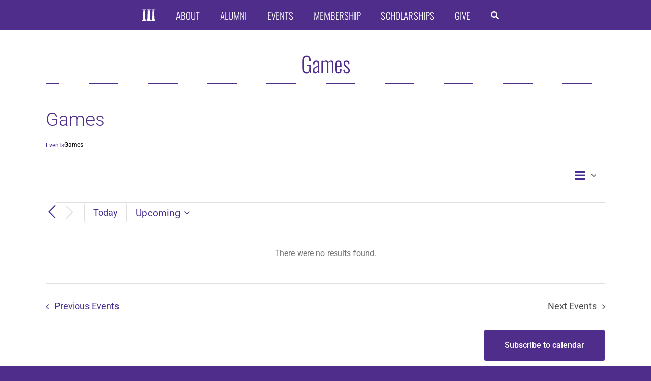

--- FILE ---
content_type: image/svg+xml
request_url: https://northwesternstatealumni.com/wp-content/uploads//columns-optimized.svg
body_size: 265
content:
<svg viewBox="0 0 450 450" height="45px" width="45px" xmlns="http://www.w3.org/2000/svg" xml:space="preserve" fill-rule="evenodd" clip-rule="evenodd" stroke-linejoin="round" stroke-miterlimit="2"><path fill="#fff" d="M284.6836 8.7085H165.0585v21.6167h119.625zM293.2244 408.6966H156.0368v32.675h137.1876zM273.6086 376.563h-97.9501v21.475h97.95z"/><path d="M195.28 41.258h58.7042l10.0542 324.217-78.6167-.0708L195.28 41.258Z" fill="#fff" fill-rule="nonzero"/><path fill="#fff" d="M439.7958 8.801h-119.621v21.6167h119.621zM448.3416 408.784H311.154v32.675h137.1876zM428.7248 376.6504h-97.9501v21.475h97.95z"/><path d="M350.395 41.345h58.7042l10.0542 324.217-78.6167-.075 9.8583-324.142Z" fill="#fff" fill-rule="nonzero"/><path fill="#fff" d="M129.6414 8.5394H10.0163V30.156h119.625zM138.187 408.5302H.9994v32.675H138.187zM118.5702 376.3928H20.62v21.475h97.95z"/><path d="M40.2404 41.087h58.7042l10.0542 324.217-78.6167-.0708L40.2404 41.087Z" fill="#fff" fill-rule="nonzero"/></svg>